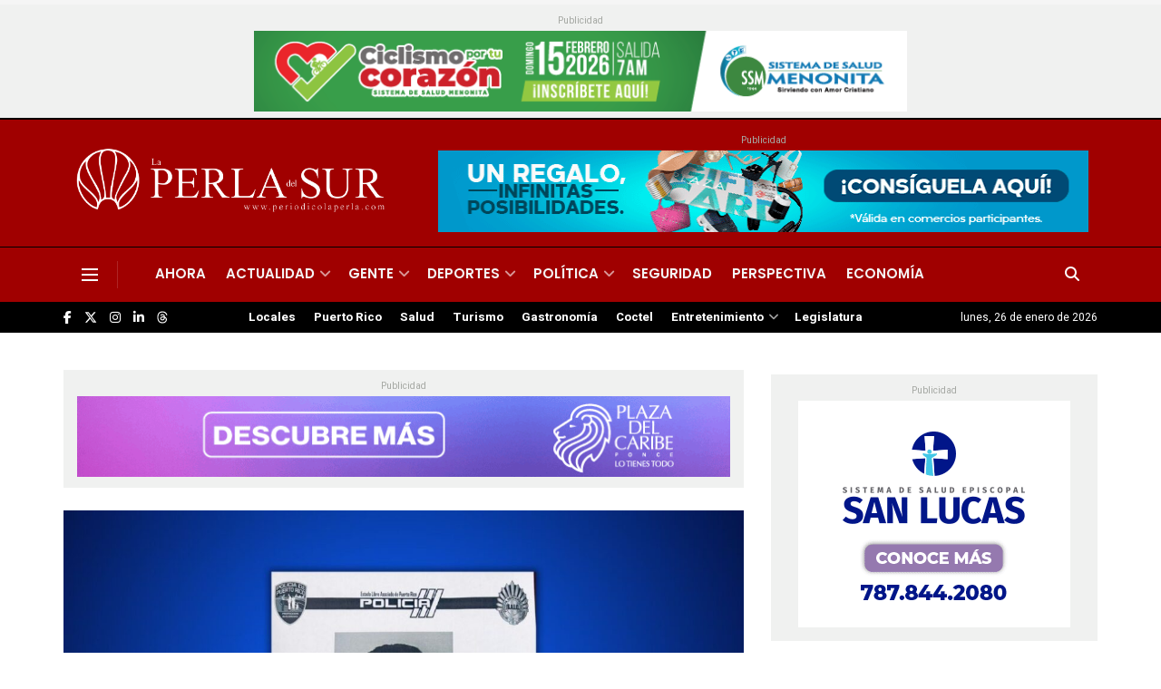

--- FILE ---
content_type: text/html; charset=utf-8
request_url: https://www.google.com/recaptcha/api2/aframe
body_size: 268
content:
<!DOCTYPE HTML><html><head><meta http-equiv="content-type" content="text/html; charset=UTF-8"></head><body><script nonce="WDy5GfykdYHuTdwks63zhQ">/** Anti-fraud and anti-abuse applications only. See google.com/recaptcha */ try{var clients={'sodar':'https://pagead2.googlesyndication.com/pagead/sodar?'};window.addEventListener("message",function(a){try{if(a.source===window.parent){var b=JSON.parse(a.data);var c=clients[b['id']];if(c){var d=document.createElement('img');d.src=c+b['params']+'&rc='+(localStorage.getItem("rc::a")?sessionStorage.getItem("rc::b"):"");window.document.body.appendChild(d);sessionStorage.setItem("rc::e",parseInt(sessionStorage.getItem("rc::e")||0)+1);localStorage.setItem("rc::h",'1769453469960');}}}catch(b){}});window.parent.postMessage("_grecaptcha_ready", "*");}catch(b){}</script></body></html>